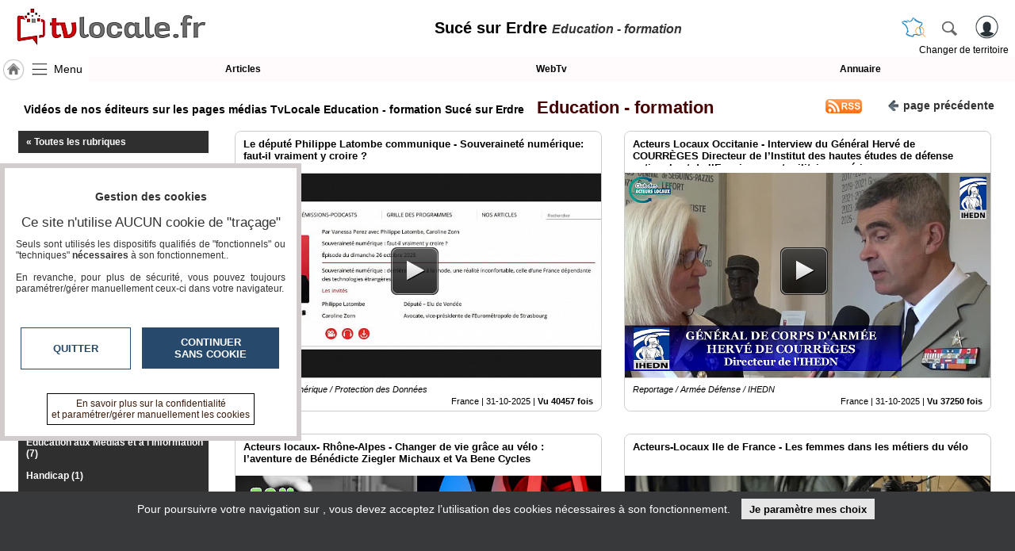

--- FILE ---
content_type: text/html; charset=utf-8
request_url: https://www.tvlocale.fr/v2435-suce-sur-erdre/education-formation/tv.html
body_size: 15594
content:
<!DOCTYPE HTML>
<html xml:lang="fr" xmlns="http://www.w3.org/1999/xhtml" lang="fr">
<head>
<meta http-equiv="Content-Type" content="text/html; charset=utf-8" />
<title>Toutes les Vidéos de nos éditeurs sur les pages médias TvLocale Education - formation Sucé sur Erdre TvLocale Education - formation Sucé sur Erdre</title>
<meta name="description" content="Retrouvez toute l'actualité vidéo de nos éditeurs sur les pages médias TvLocale Education - formation Sucé sur Erdre"/> 
<meta name="keywords" content="vidéos,TvLocale,TvLocale,Education,-,formation,Sucé,sur,Erdre"/>
<meta name="robots" content="index, follow" />
<link rel="canonical" href="https://www.tvlocale.fr/v2435-suce-sur-erdre/education-formation/tv.html" />
<link rel="icon" type="image/png" href="/img/2524_SR_favicon.png" />	

<meta name="viewport" content="width=device-width,minimum-scale=1,initial-scale=1">
<link rel="alternate" type="application/rss+xml" title="Les vidéos TvLocale Education - formation Sucé sur Erdre" href="https://www.tvlocale.fr/v2435-suce-sur-erdre/education-formation/mrssvds.php" />
<link rel="alternate" type="application/m3u" title="Playliste VLC : Les vidéos TvLocale Education - formation Sucé sur Erdre" href="https://www.tvlocale.fr/rss/m3u.php?ids=2435&thema=65" />
<link rel="stylesheet" type="text/css" href="/css/highslide.css" media="screen" /><link rel="stylesheet" href="/css/ui-smoothness-1.12.1/jquery-ui.min.css" /><link rel="stylesheet" type="text/css" href="/css/newntwk_MOD.css?v=1694246960" media="screen" /><link rel="stylesheet" type="text/css" href="/css/vtresponsD2.css?v=1727804834" media="screen" /><link rel="stylesheet" type="text/css" href="/cssSites/st_2045.css?v=176362802820260110200550" media="screen" /><link rel="stylesheet" type="text/css" href="/css/bpartage.css?v=1570360182" media="screen" /><link rel="stylesheet" type="text/css" href="/css/jquery.mentionsInput.css"><link rel="stylesheet" href="/css/pgtvB.css?v=1694162225" type="text/css" /><link rel="stylesheet" type="text/css" href="/slick/slick.css" /><link rel="stylesheet" type="text/css" href="/slick/slick-theme.css?v=1652455484" /><link rel="stylesheet" type="text/css" href="/css/1dex.css?v=1570360182" /><script src="/js/jquery-2.2.4.js"></script><script src="/js/jquery-migrate-1.4.1.min.js"></script><script src="/js/jquery-ui-1.12.1.min.js"></script><script src="/js/highslide-full.packed.js"></script><script src="/js/ntvlpkD2.js?v=1763628028"></script><script src="/js/underscore-min.js" type="text/javascript"></script><script src="/js/jquery.elastic.js" type="text/javascript"></script><script type="text/javascript" src="/js/jquery.mentionsInput.js"></script><script src="/slick/slick.js?v=1570360204"></script>
<style type="text/css">
/*<![CDATA[*/
.imgGazette {display:none;background:transparent none}.sliderContainer{height:120px; overflow:hidden}.sliderContainer img{width:100%;}.topSection a.rss{background: url("/img/rss5.png") no-repeat center left;width: 56px;height: 30px;}div#pageStuff{padding-right:0px; padding-left:0px; max-width:100%; overflow:auto;text-shadow: -1px 0 rgba(255,255,255,0.6), 0 1px rgba(255,255,255,0.6),1px 0 rgba(255,255,255,0.6), 0 -1px rgba(255,255,255,0.6);}#bpartage{float:right;margin:0px 8px 0px 8px;}#status-overlay {

    height: 100%;

    width: 100%;

    background: rgba(0, 0, 0, 0.50);

    position: fixed;

    top: 0;

    left: 0;

    z-index: 99999;

    overflow: hidden;

}

#highlight-textarea {

	background: #fff;

}
	
.mentions-input-box textarea{font-family:Verdana, Geneva, sans-serif;font-size:12px;}
div#newprof > div#form_partage{width:unset;background-color: #FFF; border:0px; padding:5px;border-left: 1px solid #CCC;}
/*]]>*/
</style>
</head>
<body>
<header>
	<div>
    	<div>
	        <a id="btnMHome" href="/v2435-suce-sur-erdre/index.html"><span></span></a>
			<a id="btnMMenu" onclick="menuToggle()"><span></span></a>
	        <div class="logoMedia"><a href="/" title="TvLocale" ><span>Sucé sur Erdre <i>Education - formation</i></span></a></div>
			<div id="rbg"><span id="titrepg">Sucé sur Erdre <i>Education - formation</i></span></div>                
			<div class="vt_searchHeader">
				<a class="hdrshbutton" id="tershbutton" style="margin: 0 12px 0px 0px;background: transparent url(/img/picto-france.png) center center no-repeat;background-size: contain;" onClick="$('#terrs').show(); select_terr_search(800)" title="changer de territoire"></a>
	        	<a class="hdrshbutton" id="hdrshbutton" onClick="$('#terrs').show(); select_norm_search(800)" title="Rechercher"></a>
	            <div id="usrlogin">
					<a id="login_window" title="S'identifier"></a>
					<a id="connected_logo"></a>
					<span id="info_conn" class="tmsk arrondi3">S'identifier</span>
				</div>
				<div id="chgterr" onClick="$('#terrs').show(); select_terr_search(800)">Changer de territoire</div>
				<div id="rsflux"></div>
			</div>
		</div>
	</div>

	<div id="topMenuPlace" style="position:unset">
    	<div>	        
        	<div style="width:112px;"><a href="/v2435-suce-sur-erdre/index.html" class="navh" title="Accueil Sucé sur Erdre">&nbsp;</a><a id="shhd" name="menu" onClick="menuToggle()" >Menu</a></div><a class="ml"  href="journal.html" target="_self" id="btn17249">Articles</a><a class="ml"  href="tv.html" target="_self" id="btn17248">WebTv</a><a class="ml last"  href="annuaire.html" target="_self" id="btn17250">Annuaire</a>
		</div>		
	</div>	
</header>
<nav id="menu" class="degrade2">
<ul >
<li class="mnspacer first" ><span>&nbsp;</span><li><a class=""  href="/n31-france/index.html" target="_self" id="btn17241">TvLocale France</a></li><li><a class=""  href="/v2435-suce-sur-erdre/index.html" target="_self" id="btn17241">ACCUEIL Sucé sur Erdre</a></li><li><a class=""  href="/v2435-suce-sur-erdre/index.html" target="_self" id="btn17946">Accueil</a></li><li class=""><span id="btn17243" class="moreSContent  btn17243" data-ttog="_btn17243">RUBRIQUES</span><ul id="_btn17243" ><li><a href="/v2435-suce-sur-erdre/a-la-une/tv.html">A la une</a></li><li><a href="/v2435-suce-sur-erdre/agriculture/tv.html">Agriculture</a></li><li><a href="/v2435-suce-sur-erdre/culture/tv.html">Culture</a></li><li><a href="/v2435-suce-sur-erdre/economie/tv.html">Economie</a></li><li><a href="/v2435-suce-sur-erdre/education-formation/tv.html">Education - formation</a></li><li><a href="/v2435-suce-sur-erdre/emploi/tv.html">Emploi</a></li><li><a href="/v2435-suce-sur-erdre/gastronomie-terroir/tv.html">Gastronomie - Terroir</a></li><li><a href="/v2435-suce-sur-erdre/geeks/tv.html">Geeks</a></li><li><a href="/v2435-suce-sur-erdre/handicap/tv.html">Handicap</a></li><li><a href="/v2435-suce-sur-erdre/jeunes-reporters/tv.html">Jeunes reporters</a></li><li><a href="/v2435-suce-sur-erdre/mini-serie/tv.html">MINI SÉRIE</a></li><li><a href="/v2435-suce-sur-erdre/nature-environnement/tv.html">Nature Environnement</a></li><li><a href="/v2435-suce-sur-erdre/numerique/tv.html">Numérique</a></li><li><a href="/v2435-suce-sur-erdre/podcasts/tv.html">PODCASTS</a></li><li><a href="/v2435-suce-sur-erdre/reportages/tv.html">REPORTAGES</a></li><li><a href="/v2435-suce-sur-erdre/sante/tv.html">Santé</a></li><li><a href="/v2435-suce-sur-erdre/societe/tv.html">Société</a></li><li><a href="/v2435-suce-sur-erdre/sport/tv.html">Sport</a></li><li><a href="/v2435-suce-sur-erdre/tour-du-monde/tv.html">Tour Du Monde</a></li><li><a href="/v2435-suce-sur-erdre/tourisme/tv.html">Tourisme</a></li></ul><li><a class="" style="margin-top:15px;" href="agenda.html" target="_self" id="btn8213">Agenda</a></li><li><a class=""  href="journal.html" target="_self" id="btn8215">Gazette</a></li><li><a class=""  href="tv.html" target="_self" id="btn8214">Vidéos</a></li><li class=""  ><span class="moreSContent 17279" id="btn17279" data-ttog="_17279">Médias du groupe</span><ul  id="_17279"><li class="first"><a href="https://www.smartrezo.com/v2435-suce-sur-erdre/index.html" target="_blank">SmartreZo</a></li><li class=""><a href="https://www.acteurs-locaux.fr/v2435-suce-sur-erdre/index.html" target="_blank">Acteurs Locaux en Mouvement</a></li><li class=""><a href="https://www.jeunesreporterssansfrontieres.fr/v2435-suce-sur-erdre/index.html" target="_blank">Jeunes Reporters Sans Frontières</a></li><li class="last"><a href="https://souverainete-numerique.smartrezo.com/v2435-suce-sur-erdre/index.html" target="_blank">Souveraineté Numérique</a></li></ul><li><a class=""  href="blogs.html" target="_self" id="btn17244">Blogs Prémium</a></li><li><a class=""  href="https://www.smartrezo.com/admpro/login.php?ann=1" target="_blank" id="btn17246">Inscription annuaire pro</a></li><li><a class=" last"  href="/admcorr/index.php" target="_blank" id="btn17245">Accès éditeur</a></li>
</ul></nav><section id="usr_reserved" class="son"></section>
<section id="siteBody" class="clearfix" style="max-width:1680px">
<style type="text/css">/*<![CDATA[*/
.abs_catcol{ position:absolute; top:22px; left:0px;z-index:98}

.abs_catcol > li > ul{z-index:99}
#shhdRubriques{display:none; font-size:16px; line-height:30px;background:rgba(255,255,255,0.6) url('/img/pictomenu57-2ini.png') center left no-repeat; background-size:contain; padding-left:35px;border: 1px solid #4C4C4C;border-radius: 5px;margin: -15px 0px 15px 0px;}
.vdmenu > li {background: #2F2F2F;color: #FFF;margin:0px; padding:2px 0px}
.vdmenu > li a{color: #FFF;}
.vdmenu > li:hover a{color:#000}
.vdmenu > li.selected > a{color: #FFF;}
.vdmenu > li.selected > ul > li > a,.vdmenu > li.selected:hover > a{color: #000;}
/*]]>*/</style>
	<div id="partCenter" >
    <div id="pubBLK2" class="yepub clearfix"></div>
    <section class="topSection clearfix" style="padding:0px; margin:10px 0px 0px 0px; ">
		<span class="imgGazette"></span>
		<h1><span class="fil">Vidéos de nos éditeurs sur les pages médias TvLocale Education - formation Sucé sur Erdre <a href="index.html" style="font-size:22px; color:#450101">&nbsp; Education - formation</a> </span></h1>
		<button type="button" class="stdbtn" onclick="history.go(-1)" style="margin: 4px 4px 0px 20px;"><span></span>page&nbsp;précédente</button>		
        <a target="_blank" href="mrssvds.php" class="rss"></a>			
    </section>
    
    <div class="clearfix" style="margin:11px 0px 0px 0px; ">
    </div>
    <div id="catcol_container" class="smcolleft clrlft" style="margin-left:3px; width:190px; float:left; min-height:100px; position:relative">
    <button id="shhdRubriques" type="button" onClick="if($('#catcol').is(':hidden')) {$('#catcol').data('state','visible');$('#catcol').show();}
    else {$('#catcol').data('state','hidden');$('#catcol').hide();}
    /*$('#catcol').toggle(500)*/">Rubriques</button>
      <ul id="catcol" class="vdmenu"></ul>
    </div>
    
    <div id="smcolcenter" class="smcolcenter" style="width:calc(100% - 193px); float:left; "><style>/*<![CDATA[*/
.vlList > li{width:calc(100% - 20px); margin:0px 11px 23px 7px; position:relative; border:0; padding:0; background: #FFF none; cursor:pointer; border:1px solid #CCC; border-radius:8px;}
.vlList > li img{ border:0; width:100%; height:auto; margin-top:52px; margin-bottom:38px;}
.vlList > li i{  text-align:left; }
.vlList > li p{position:absolute; left:0; bottom:0px; background:rgba(255,255,255,0.92); color:#000; margin:0; width:calc(100% - 20px); padding:4px 10px 6px; z-index:1;font-size: 0.9em; border-radius:0px 0px 8px 8px;}
.vlList > li p > strong{display:block;font-size:1.1em; margin-bottom:5px;height: 34px; min-height: 34px;overflow: hidden;}
.vlList > li p span{display:block; clear:both; text-align:right; padding-top:3px;}
.vlList > li:hover p > strong{height:auto;}

.vlList > li > strong{display: block;position: absolute;top: 0;font-size: 1.1em;padding: 8px 10px;height: 27px;overflow: hidden; background:#FFF; text-align:left; border-radius:8px 8px 0px 0px}
.vlList > li:hover > strong{height: unset;}


@media screen and (max-width : 518px){
.vdmenu > li {white-space:nowrap}
}

@media screen and (min-width : 518px){
.vlList > li{width:calc(100% - 30px); margin:0px 1px 21px 15px;border:1px solid #CCC}
}
@media screen and (min-width : 960px){
	.vlList > li{width:calc(50% - 35px); margin:0px 0px 28px 28px;border:1px solid #CCC}	
	}

@media screen and (min-width : 1300px){
	/*.vlList > li{width:calc(50% - 35px); margin:0px 0px 30px 30px;}*/
	.vlList > li{width:calc(33% - 45px); margin:0px 0px 40px 43px;border:1px solid #CCC}
	}
	
	
span.playbtn{display:block;position:absolute; left:calc(50% - 35px);top:calc(50% - 30px); width:60px; height:60px; background: url(/js/images/play_btn.png) top left no-repeat;}
/*]]>*/</style>
    <ul class="vlList" id="vlList">
    </ul>    
    </div>
    
    <section class="bclear"><br>
    <ul id="bpartage">
<li><span class="link" onClick="return hs.htmlExpand(this, { objectType: 'ajax', src: '/ajax/dec_contenu.php?ctu=L3YyNDM1LXN1Y2Utc3VyLWVyZHJlL2VkdWNhdGlvbi1mb3JtYXRpb24vdHYuaHRtbA==&ids=2435&vThema=2045', height:350, width:560} )" title="Signaler" ><img src="/img/alerte_contenu.jpg" alt="" width="14" height="20" border="0" style="border-radius: 3px;"/></span>
</li>
<li><script type="text/javascript" src="//www.tvlocale.fr/partage/shareltv.js?v=2&host=www.tvlocale.fr"></script></li>



<li><a class="twtr" href="" target="tvl_exchange" onclick="nwvW=window.open('https://twitter.com/intent/tweet/?url=https%3A%2F%2Fwww.tvlocale.fr%2Fv2435-suce-sur-erdre%2Feducation-formation%2Ftv.html&text='+encodeURIComponent(document.title+'\n'),'tvl_exchange','location=no,status=no,directories=no,toolbar=no,menubar=no,scrollbars=yes,resizable=yes,copyhistory=no,width=650,height=570,modal=yes,alwaysRaised=yes');if (window.focus) {nwvW.focus();} return false;"></a></li>
<li ><a id="linkedin" class="linkedin" title="LinkedinShare" target="_blank" href="https://www.linkedin.com/shareArticle?mini=true&url=https%3A%2F%2Fwww.tvlocale.fr%2Fv2435-suce-sur-erdre%2Feducation-formation%2Ftv.html&title=Vid%C3%A9os%20de%20nos%20%C3%A9diteurs%20sur%20les%20pages%20m%C3%A9dias%20TvLocale%20Education%20-%20formation%20Suc%C3%A9%20sur%20Erdre%20TvLocale%20Education%20-%20formation%20Suc%C3%A9%20sur%20Erdre"><span></span></a></li>
<li><a id="pinterest" class="pinterest" title="pinterestShare" href="//pinterest.com/pin/create/button/?url=%2F%2Fwww.tvlocale.fr%2Fv2435-suce-sur-erdre%2Feducation-formation%2Ftv.html" target="pinterest"></a><script type="text/javascript">
//<![CDATA[
$(document).ready(function(){
	document.getElementById('pinterest').href+='&description='+encodeURIComponent(document.getElementsByName('description')[0].getAttribute('content'));
	try{document.getElementById('pinterest').href+='&media='+encodeURIComponent(document.querySelector("meta[property='og:image']").content);}catch(e) {}
	//setTimeout('set_linkedin_css()',1000);	
	});	
//]]>
</script>
</li>

<li class="scoop-it"><a href="javascript:(function(){scscript=document.createElement('SCRIPT');scscript.type='text/javascript';scscript.src='https://www.scoop.it/resources/bklet/scoop.js?x='+(Math.random());document.getElementsByTagName('head')[0].appendChild(scscript);document.sc_srvurl='https://www.scoop.it'})();">&nbsp;</a></li>
<li><a class="facebook" href="https://www.facebook.com/sharer/sharer.php?u=https%3A%2F%2Fwww.tvlocale.fr%2Fv2435-suce-sur-erdre%2Feducation-formation%2Ftv.html%26vrs%3D97803" target="_blank"></a></li>
<li><a class="pmail" href="" onclick="return hs.htmlExpand(this, { objectType: 'iframe', src:'/ajframes/messagerie/sendByMail.php?idSite=2435&vThema=2045&rquri=L3YyNDM1LXN1Y2Utc3VyLWVyZHJlL2VkdWNhdGlvbi1mb3JtYXRpb24vdHYuaHRtbA==', width:700} )" title="Envoyer à un ami"></a></li>
</ul><button type="button" style="float:right; font-size:11px; text-decoration:none;" onclick="return hs.htmlExpand(this, { contentId: 'highslide-html-displayCode', objectType: 'iframe', src:'/partage/addContent.php' ,width: 600, height: 500} )">Insérez sur votre site</button>
<div class="bclear"></div>
<div class="bclear">&nbsp;</div>
    </section>
    
    <div id="pageStuff">
Page 1 / 2 <a href="/v2435-suce-sur-erdre/education-formation/tv.html?pg=1" class="selected">1</a><a href="/v2435-suce-sur-erdre/education-formation/tv.html?pg=2" >2</a></div>

    </div>
    
<div id="partLRight" >
    
</div>
<div class="clearfix"></div>
</section>
<div style="clear:both; height;10px;"></div><script type="application/ld+json">{"@context": "https://schema.org","@type": "BreadcrumbList","itemListElement": [{"@type": "ListItem","position": "1","name": "Accueil TvLocale France","item": "https:\/\/www.tvlocale.fr\/n31-france\/index.html"},{"@type": "ListItem","position": "2","name": "Accueil TvLocale Suc\u00e9 sur Erdre","item": "https:\/\/www.tvlocale.fr\/v2435-suce-sur-erdre\/index.html"},{"@type": "ListItem","position": "3","name": "Accueil TvLocale Suc\u00e9 sur Erdre Education - formation","item": "https:\/\/www.tvlocale.fr\/v2435-suce-sur-erdre\/education-formation\/index.html"},{"@type": "ListItem","position": "4","name": "WebTv TvLocale Suc\u00e9 sur Erdre Education - formation","item": "https:\/\/www.tvlocale.fr\/v2435-suce-sur-erdre\/education-formation\/tv.html"}]}</script><script type="application/ld+json" id="jsondata">{"@context": "https://schema.org","@graph": [{"@type": "VideoObject","name":"Le d\u00e9put\u00e9 Philippe Latombe communique - Souverainet\u00e9 num\u00e9rique: faut-il vraiment y croire ?","description":"Emission de Sud Radio du 26 octobre 2025\r\n\r\nPar Vanessa Perez avec Philippe Latombe et Caroline Zorn\r\n\r\nVoix off\u00a0:\u00a0Sud Radio \u2013\u00a0Le num\u00e9rique pour to","url":"tv-le-depute-philippe-latombe-communique-souverainete-numa.html?vod=25755","thumbnailUrl":"https:\/\/www.tvlocale.fr\/tim\/tim700-394-strcorr!localetv!eu\/mp4s\/NVCORR\/784\/6b2606cb18cbc3592dddee88d0c9af1870d51dee6027c60c919be13fa45c5f1a.jpg","image":"https:\/\/www.tvlocale.fr\/tim\/tim700-394-strcorr!localetv!eu\/mp4s\/NVCORR\/784\/6b2606cb18cbc3592dddee88d0c9af1870d51dee6027c60c919be13fa45c5f1a.jpg","uploadDate":"2025-10-31T14:37:18+01:00","dateCreated":"2025-10-31T14:37:18+01:00","duration":"PT0H23M7S","genre":"Emission \/ Num\u00e9rique \/ Protection des Donn\u00e9es","interactionStatistic": {"@type": "InteractionCounter","interactionType": { "@type": "http://schema.org/WatchAction" },"userInteractionCount": 40457},"contentUrl":"https:\/\/www.tvlocale.fr\/video\/vodnwv25755.mp4","embedUrl":"tv-le-depute-philippe-latombe-communique-souverainete-numa.html?vod=25755","sitename":"France","ltype":"","dt":"31-10-2025","fulldt":"2025-10-31 14:48"},{"@type": "VideoObject","name":"Acteurs Locaux Occitanie - Interview du G\u00e9n\u00e9ral Herv\u00e9 de COURR\u00c8GES Directeur de l\u2019Institut des hautes \u00e9tudes de d\u00e9fense nationale et de l\u2019Enseignement militaire sup\u00e9rieur.","description":"C'est dans le magnifique Palais Niel \u00e0 Toulouse que s'est d\u00e9roul\u00e9e le derni\u00e8re journ\u00e9e et la remise de dipl\u00f4mes de la 245\u00e8me session en R\u00e9gion Occi","url":"tv-acteurs-locaux-occitanie-interview-du-general-herve-de.html?vod=25745","thumbnailUrl":"https:\/\/www.tvlocale.fr\/tim\/tim700-394-strcorr!localetv!eu\/mp4s\/NVCORR\/5\/24oct2025-IHEDN-General-De-Courreges-itv.jpg","image":"https:\/\/www.tvlocale.fr\/tim\/tim700-394-strcorr!localetv!eu\/mp4s\/NVCORR\/5\/24oct2025-IHEDN-General-De-Courreges-itv.jpg","uploadDate":"2025-10-31T10:26:25+01:00","dateCreated":"2025-10-31T10:26:25+01:00","duration":"PT0H3M8S","genre":"Reportage \/ Arm\u00e9e D\u00e9fense \/ IHEDN","interactionStatistic": {"@type": "InteractionCounter","interactionType": { "@type": "http://schema.org/WatchAction" },"userInteractionCount": 37250},"contentUrl":"https:\/\/www.tvlocale.fr\/video\/vodnwv25745.mp4","embedUrl":"tv-acteurs-locaux-occitanie-interview-du-general-herve-de.html?vod=25745","sitename":"France","ltype":"","dt":"31-10-2025","fulldt":"2025-10-31 10:26"},{"@type": "VideoObject","name":"Acteurs locaux- Rh\u00f4ne-Alpes - Changer de vie gr\u00e2ce au v\u00e9lo : l\u2019aventure de B\u00e9n\u00e9dicte Ziegler Michaux et Va Bene Cycles","description":"B\u00e9n\u00e9dicte Ziegler Michaux a os\u00e9 changer de voie pour fonder Va Bene Cycles. Son objectif : aider chacun \u00e0 mieux comprendre son v\u00e9lo, prolonger sa d","url":"tv-acteurs-locaux-rhone-alpes-changer-de-vie-grace-au-vel.html?vod=25704","thumbnailUrl":"https:\/\/www.tvlocale.fr\/tim\/tim700-394-strcorr!localetv!eu\/mp4s\/NVCORR\/605\/benedicte-ziegler-michaux-va-bene-cycles.jpg","image":"https:\/\/www.tvlocale.fr\/tim\/tim700-394-strcorr!localetv!eu\/mp4s\/NVCORR\/605\/benedicte-ziegler-michaux-va-bene-cycles.jpg","uploadDate":"2025-10-01T07:00:00+02:00","dateCreated":"2025-10-01T07:00:00+02:00","duration":"PT0H15M15S","genre":"Reportage \/ Education - Formation \/ Journ\u00e9es D\u00e9couvertes","interactionStatistic": {"@type": "InteractionCounter","interactionType": { "@type": "http://schema.org/WatchAction" },"userInteractionCount": 43154},"contentUrl":"https:\/\/www.tvlocale.fr\/video\/vodnwv25704.mp4","embedUrl":"tv-acteurs-locaux-rhone-alpes-changer-de-vie-grace-au-vel.html?vod=25704","sitename":"France","ltype":"","dt":"01-10-2025","fulldt":"2025-10-01 07:00"},{"@type": "VideoObject","name":"Acteurs-Locaux Ile de France - Les femmes dans les m\u00e9tiers du v\u00e9lo","description":"Le secteur du v\u00e9lo conna\u00eet un essor consid\u00e9rable, tant en France qu'\u00e0 l'\u00e9chelle mondiale. Cependant, les femmes restent largement sous-repr\u00e9sent\u00e9es","url":"tv-acteurs-locaux-ile-de-france-les-femmes-dans-les-metiers.html?vod=25156","thumbnailUrl":"https:\/\/www.tvlocale.fr\/tim\/tim700-394-strcorr!localetv!eu\/mp4s\/NVCORR\/605\/Les-me-tiers-du-sport-Eco-Engage-s-REPARATION.jpg","image":"https:\/\/www.tvlocale.fr\/tim\/tim700-394-strcorr!localetv!eu\/mp4s\/NVCORR\/605\/Les-me-tiers-du-sport-Eco-Engage-s-REPARATION.jpg","uploadDate":"2025-09-19T07:00:00+02:00","dateCreated":"2025-09-19T07:00:00+02:00","duration":"PT0H3M3S","genre":"Reportage \/ A la d\u00e9couverte des m\u00e9tiers \/ Divers","interactionStatistic": {"@type": "InteractionCounter","interactionType": { "@type": "http://schema.org/WatchAction" },"userInteractionCount": 154261},"contentUrl":"https:\/\/www.tvlocale.fr\/video\/vodnwv25156.mp4","embedUrl":"tv-acteurs-locaux-ile-de-france-les-femmes-dans-les-metiers.html?vod=25156","sitename":"Loire-Atlantique (44)","ltype":"","dt":"19-09-2025","fulldt":"2025-09-19 07:00"},{"@type": "VideoObject","name":"Le d\u00e9put\u00e9 Philippe Latombe communique - Nos t\u00e9l\u00e9phones portables nous \u00e9coutent-ils?","description":"Dans cette \u00e9mission, le d\u00e9put\u00e9 Philippe Latombe \u00e9voque l'enregistrement de donn\u00e9es personnelles \u00e0 l'insue des personnes par les GAFA lors des navig","url":"tv-le-depute-philippe-latombe-communique-nos-telephones-p.html?vod=25318","thumbnailUrl":"https:\/\/www.tvlocale.fr\/tim\/tim700-394-strcorr!localetv!eu\/mp4s\/NVCORR\/784\/6418741.jpg","image":"https:\/\/www.tvlocale.fr\/tim\/tim700-394-strcorr!localetv!eu\/mp4s\/NVCORR\/784\/6418741.jpg","uploadDate":"2025-03-18T16:30:30+01:00","dateCreated":"2025-03-18T16:30:30+01:00","duration":"PT0H12M38S","genre":"Emission \/ Education aux M\u00e9dias et \u00e0 l'Information \/ Dangers d'Internet","interactionStatistic": {"@type": "InteractionCounter","interactionType": { "@type": "http://schema.org/WatchAction" },"userInteractionCount": 89539},"contentUrl":"https:\/\/www.tvlocale.fr\/video\/vodnwv25318.mp4","embedUrl":"tv-le-depute-philippe-latombe-communique-nos-telephones-p.html?vod=25318","sitename":"France","ltype":"","dt":"18-03-2025","fulldt":"2025-03-18 17:14"},{"@type": "VideoObject","name":"Acteurs-Locaux Rh\u00f4ne - Carinne Teyssandier : \u00ab bien manger, \u00e7a s'apprend au quotidien \u00bb","description":"On ne le dira jamais assez que l'alimentation et l'activit\u00e9 physique restent\u00a0des valeurs essentielles pour notre sant\u00e9. Et ce n'est pas Carinne Tey","url":"tv-acteurs-locaux-rhone-carinne-teyssandier-bien-manger.html?vod=20581","thumbnailUrl":"https:\/\/www.tvlocale.fr\/tim\/tim700-394-strcorr!localetv!eu\/mp4s\/NVCORR\/605\/Invite-de-la-redaction.jpg","image":"https:\/\/www.tvlocale.fr\/tim\/tim700-394-strcorr!localetv!eu\/mp4s\/NVCORR\/605\/Invite-de-la-redaction.jpg","uploadDate":"2025-01-13T07:00:00+01:00","dateCreated":"2025-01-13T07:00:00+01:00","duration":"PT0H14M29S","genre":"Emission \/ Alimentation \/ Apprendre  \u00e0 bien manger","interactionStatistic": {"@type": "InteractionCounter","interactionType": { "@type": "http://schema.org/WatchAction" },"userInteractionCount": 51653},"contentUrl":"https:\/\/www.tvlocale.fr\/video\/vodnwv20581.mp4","embedUrl":"tv-acteurs-locaux-rhone-carinne-teyssandier-bien-manger.html?vod=20581","sitename":"Pays de la Loire","ltype":"","dt":"13-01-2025","fulldt":"2025-01-13 07:00"},{"@type": "VideoObject","name":"\u00c9mission \u00ab Lib\u00e9rez Vos Talents \u00bb avec Guy CAVEROT, expert innovation \u00e0 l\u2019IRT Jules Verne - Les Acteurs Locaux ","description":"Cette semaine, dans l'\u00e9mission \u00ab Lib\u00e9rez Vos Talents \u00bb r\u00e9alis\u00e9e par NTV M\u00e9dia, je vous invite \u00e0 voyager dans l'univers de Guy CAVEROT, expert en tr","url":"tv-emission-liberez-vos-talents-avec-guy-caverot-exper.html?vod=25079","thumbnailUrl":"https:\/\/www.tvlocale.fr\/tim\/tim700-394-strcorr!localetv!eu\/mp4s\/NVCORR\/966\/Guy-Caverot-Liberez-Vos-Talents-Le-Potentiel-Cache-de-lInnovation-et-du-Prog.jpg","image":"https:\/\/www.tvlocale.fr\/tim\/tim700-394-strcorr!localetv!eu\/mp4s\/NVCORR\/966\/Guy-Caverot-Liberez-Vos-Talents-Le-Potentiel-Cache-de-lInnovation-et-du-Prog.jpg","uploadDate":"2024-10-31T09:28:40+01:00","dateCreated":"2024-10-31T09:28:40+01:00","duration":"PT0H22M18S","genre":"Reportage \/ Apprentissage \/ Eduquer autrement","interactionStatistic": {"@type": "InteractionCounter","interactionType": { "@type": "http://schema.org/WatchAction" },"userInteractionCount": 30831},"contentUrl":"https:\/\/www.tvlocale.fr\/video\/vodnwv25079.mp4","embedUrl":"tv-emission-liberez-vos-talents-avec-guy-caverot-exper.html?vod=25079","sitename":"Pays de la Loire","ltype":"","dt":"31-10-2024","fulldt":"2024-10-31 09:45"},{"@type": "VideoObject","name":"\u00c9mission \u00ab Lib\u00e9rezVosTalents \u00bb - Jean-Fran\u00e7ois Astier partage son parcours inspirant avec Les Acteurs Locaux","description":"\ud83d\ude80 Dans le cadre de l'\u00e9mission \u00ab Lib\u00e9rezVosTalents \u00bb r\u00e9alis\u00e9e par NTV M\u00e9dia,\u00a0je vous invite \u00e0 voyager dans l'univers de Jean-Francois Astier, expert","url":"tv-emission-liberezvostalents-jean-francois-astier-p.html?vod=24919","thumbnailUrl":"https:\/\/www.tvlocale.fr\/tim\/tim700-394-strcorr!localetv!eu\/mp4s\/NVCORR\/966\/Emission-JF-ASTIER-TERMINe-.jpg","image":"https:\/\/www.tvlocale.fr\/tim\/tim700-394-strcorr!localetv!eu\/mp4s\/NVCORR\/966\/Emission-JF-ASTIER-TERMINe-.jpg","uploadDate":"2024-08-17T20:02:31+02:00","dateCreated":"2024-08-17T20:02:31+02:00","duration":"PT0H16M15S","genre":"Reportage \/ Reconversion Professionnelle \/ Divers","interactionStatistic": {"@type": "InteractionCounter","interactionType": { "@type": "http://schema.org/WatchAction" },"userInteractionCount": 23559},"contentUrl":"https:\/\/www.tvlocale.fr\/video\/vodnwv24919.mp4","embedUrl":"tv-emission-liberezvostalents-jean-francois-astier-p.html?vod=24919","sitename":"Pays de la Loire","ltype":"","dt":"17-08-2024","fulldt":"2024-08-17 20:55"},{"@type": "VideoObject","name":"Attention DANGER - Education aux m\u00e9dias et usages d'Internet - P\u00e9dophilie et prostitution \u00e0 port\u00e9e de clic de nos adolescents. Premi\u00e8re diffusion le 13 septembre 2022","description":"Cette vid\u00e9o va vous montrer comment une adolescente de 13 \/ 14 ans peut \u00eatre confront\u00e9e \u00e0 des p\u00e9dophiles ou \u00e0 la prostitution occasionnelle dans no","url":"tv-attention-danger-education-aux-medias-et-usages-d-interne.html?vod=19787","thumbnailUrl":"https:\/\/www.tvlocale.fr\/tim\/tim700-394-strcorr!localetv!eu\/mp4s\/NVCORR\/4\/prostitution-pedophilie.jpg","image":"https:\/\/www.tvlocale.fr\/tim\/tim700-394-strcorr!localetv!eu\/mp4s\/NVCORR\/4\/prostitution-pedophilie.jpg","uploadDate":"2024-04-20T07:50:50+02:00","dateCreated":"2024-04-20T07:50:50+02:00","duration":"PT0H5M50S","genre":"Reportage \/ Education aux M\u00e9dias et \u00e0 l'Information \/ Prostitution et P\u00e9dophilie","interactionStatistic": {"@type": "InteractionCounter","interactionType": { "@type": "http://schema.org/WatchAction" },"userInteractionCount": 152525},"contentUrl":"https:\/\/www.tvlocale.fr\/video\/vodnwv19787.mp4","embedUrl":"tv-attention-danger-education-aux-medias-et-usages-d-interne.html?vod=19787","sitename":"France","ltype":"","dt":"20-04-2024","fulldt":"2024-04-20 07:50"},{"@type": "VideoObject","name":"TV Locale Nantes - La Formation dans le GHR syndicat de l'H\u00f4tellerie et de la Restauration","description":"Au Comptoir du MIN il \u00e9tait question de Formation avec le syndicat professionnel GHR qui intervient dans les territoires pour la formation des jeun","url":"tv-tv-locale-nantes-la-formation-dans-le-ghr-syndicat-de-l-ha.html?vod=23712","thumbnailUrl":"https:\/\/www.tvlocale.fr\/tim\/tim700-394-strcorr!localetv!eu\/mp4s\/NVCORR\/623\/Les-comptoirs-du-MiN-La-Formation.jpg","image":"https:\/\/www.tvlocale.fr\/tim\/tim700-394-strcorr!localetv!eu\/mp4s\/NVCORR\/623\/Les-comptoirs-du-MiN-La-Formation.jpg","uploadDate":"2023-11-14T10:13:23+01:00","dateCreated":"2023-11-14T10:13:23+01:00","duration":"PT0H36M16S","genre":"Reportage \/ Apprentissage \/ H\u00f4tellerie-Restauration","interactionStatistic": {"@type": "InteractionCounter","interactionType": { "@type": "http://schema.org/WatchAction" },"userInteractionCount": 23092},"contentUrl":"https:\/\/www.tvlocale.fr\/video\/vodnwv23712.mp4","embedUrl":"tv-tv-locale-nantes-la-formation-dans-le-ghr-syndicat-de-l-ha.html?vod=23712","sitename":"Pays de la Loire","ltype":"","dt":"14-11-2023","fulldt":"2023-11-14 12:21"},{"@type": "VideoObject","name":"D\u00e9put\u00e9 Philippe LATOMBE sur Sud-Radio - Que faut-il faire pour combattre le cyberharc\u00e8lement sur les r\u00e9seaux sociaux ?","description":"\"Les responsables des r\u00e9seaux sociaux ont tout int\u00e9r\u00eat \u00e0 marcher avec nous parce qu'ils sentent le vent de la contrainte souffler tr\u00e8s fort\"\r\n\"On n","url":"tv-depute-philippe-latombe-sur-sud-radio-que-faut-il-faire.html?vod=23486","thumbnailUrl":"https:\/\/www.tvlocale.fr\/tim\/tim700-394-strcorr!localetv!eu\/mp4s\/NVCORR\/784\/4oct23-PhilippeLatombe-Harcelements-RSociaux-SudRadio.jpg","image":"https:\/\/www.tvlocale.fr\/tim\/tim700-394-strcorr!localetv!eu\/mp4s\/NVCORR\/784\/4oct23-PhilippeLatombe-Harcelements-RSociaux-SudRadio.jpg","uploadDate":"2023-10-04T19:19:20+02:00","dateCreated":"2023-10-04T19:19:20+02:00","duration":"PT0H5M21S","genre":"Reportage \/ Ecole et num\u00e9rique \/ Formation","interactionStatistic": {"@type": "InteractionCounter","interactionType": { "@type": "http://schema.org/WatchAction" },"userInteractionCount": 33075},"contentUrl":"https:\/\/www.tvlocale.fr\/video\/vodnwv23486.mp4","embedUrl":"tv-depute-philippe-latombe-sur-sud-radio-que-faut-il-faire.html?vod=23486","sitename":"France","ltype":"","dt":"04-10-2023","fulldt":"2023-10-04 20:13"},{"@type": "VideoObject","name":"TV Locale NTV Paris - Smartrezo d\u00e9fend la Souverainet\u00e9 Num\u00e9rique et soutien toutes les alternatives de la Cybers\u00e9curit\u00e9 et du Cloud fran\u00e7aises regroup\u00e9es chez Hexatrust","description":"Michel Lecomte pr\u00e9sident fondateur du r\u00e9seau-m\u00e9dia social fran\u00e7ais Smartrezo, avait convier deux de ses webtv pour mettre en lumi\u00e8re les alternativ","url":"tv-tv-locale-ntv-paris-smartrezo-defend-la-souverainete-num.html?vod=23429","thumbnailUrl":"https:\/\/www.tvlocale.fr\/tim\/tim700-394-strcorr!localetv!eu\/mp4s\/NVCORR\/623\/smartrezo-la-souverainete-numerique-1080p-.jpg","image":"https:\/\/www.tvlocale.fr\/tim\/tim700-394-strcorr!localetv!eu\/mp4s\/NVCORR\/623\/smartrezo-la-souverainete-numerique-1080p-.jpg","uploadDate":"2023-09-22T19:50:14+02:00","dateCreated":"2023-09-22T19:50:14+02:00","duration":"PT0H7M59S","genre":"Reportage \/ Centre de Formation \/ Journalisme","interactionStatistic": {"@type": "InteractionCounter","interactionType": { "@type": "http://schema.org/WatchAction" },"userInteractionCount": 48836},"contentUrl":"https:\/\/www.tvlocale.fr\/video\/vodnwv23429.mp4","embedUrl":"tv-tv-locale-ntv-paris-smartrezo-defend-la-souverainete-num.html?vod=23429","sitename":"France","ltype":"","dt":"22-09-2023","fulldt":"2023-09-22 19:50"},{"@type": "VideoObject","name":"TV Locale Nantes - Alternance Dating \u00e0 la Chambre des M\u00e9tiers","description":"Alternance Dating vous permet de rencontrer des professionnels en recherche d'alternants et de pouvoir discuter et postuler aux postes \u00e0 pourvoir.\r","url":"tv-tv-locale-nantes-alternance-dating-a-la-chambre-des-meti.html?vod=21286","thumbnailUrl":"https:\/\/www.tvlocale.fr\/tim\/tim700-394-strcorr!localetv!eu\/mp4s\/NVCORR\/623\/alternance-dating-a-la-chambre-des-metiers-720p-.jpg","image":"https:\/\/www.tvlocale.fr\/tim\/tim700-394-strcorr!localetv!eu\/mp4s\/NVCORR\/623\/alternance-dating-a-la-chambre-des-metiers-720p-.jpg","uploadDate":"2022-09-19T07:37:54+02:00","dateCreated":"2022-09-19T07:37:54+02:00","duration":"PT0H6M29S","genre":"Reportage \/ Apprentissage \/ Restauration","interactionStatistic": {"@type": "InteractionCounter","interactionType": { "@type": "http://schema.org/WatchAction" },"userInteractionCount": 17397},"contentUrl":"https:\/\/www.tvlocale.fr\/video\/vodnwv21286.mp4","embedUrl":"tv-tv-locale-nantes-alternance-dating-a-la-chambre-des-meti.html?vod=21286","sitename":"Loire-Atlantique (44)","ltype":"","dt":"19-09-2022","fulldt":"2022-09-19 07:37"},{"@type": "VideoObject","name":"Education aux m\u00e9dias - Tutoriel pour comprendre comment les r\u00e9seaux sociaux influencent en quelques secondes, par l'image,  mes choix si je r\u00e9fl\u00e9chis pas","description":"Enfants, adolescents et adultes, nous sommes tous confront\u00e9s \u00e0 un flux d\u2019informations que notre r\u00e9flexion ne peut pas toujours g\u00e9rer.\r\n\r\nCe petit e","url":"tv-education-aux-medias-tutoriel-pour-comprendre-comment-les.html?vod=19229","thumbnailUrl":"https:\/\/www.tvlocale.fr\/tim\/tim700-394-strcorr!localetv!eu\/mp4s\/NVCORR\/4\/emi-lesimages.jpg","image":"https:\/\/www.tvlocale.fr\/tim\/tim700-394-strcorr!localetv!eu\/mp4s\/NVCORR\/4\/emi-lesimages.jpg","uploadDate":"2022-02-01T22:01:03+01:00","dateCreated":"2022-02-01T22:01:03+01:00","duration":"PT0H2M43S","genre":"Reportage \/ Num\u00e9rique \/ Dangers d'Internet","interactionStatistic": {"@type": "InteractionCounter","interactionType": { "@type": "http://schema.org/WatchAction" },"userInteractionCount": 115363},"contentUrl":"https:\/\/www.tvlocale.fr\/video\/vodnwv19229.mp4","embedUrl":"tv-education-aux-medias-tutoriel-pour-comprendre-comment-les.html?vod=19229","sitename":"France","ltype":"","dt":"01-02-2022","fulldt":"2022-02-01 22:01"},{"@type": "VideoObject","name":"2022 - Cap sur la Souverainet\u00e9 Num\u00e9rique pour une autonomie num\u00e9rique. #Souveraint\u00e9Num\u00e9rique #GAFAM @Smartrezo @Assotvlocale","description":"2020 et 2021 ne nous ont pas permis de prendre le recul n\u00e9cessaire face \u00e0 la surconsommation num\u00e9rique impos\u00e9e par la pand\u00e9mie avec souvent une dig","url":"tv-2022-cap-sur-la-souverainete-numerique-pour-une-autonomi.html?vod=19817","thumbnailUrl":"https:\/\/www.tvlocale.fr\/tim\/tim700-394-strcorr!localetv!eu\/mp4s\/NVCORR\/4\/presentation-assotvlocale-2022.jpg","image":"https:\/\/www.tvlocale.fr\/tim\/tim700-394-strcorr!localetv!eu\/mp4s\/NVCORR\/4\/presentation-assotvlocale-2022.jpg","uploadDate":"2022-01-23T07:39:45+01:00","dateCreated":"2022-01-23T07:39:45+01:00","duration":"PT0H3M46S","genre":"Reportage \/ Education aux M\u00e9dias et \u00e0 l'Information \/ Autonomie Num\u00e9rique","interactionStatistic": {"@type": "InteractionCounter","interactionType": { "@type": "http://schema.org/WatchAction" },"userInteractionCount": 34762},"contentUrl":"https:\/\/www.tvlocale.fr\/video\/vodnwv19817.mp4","embedUrl":"tv-2022-cap-sur-la-souverainete-numerique-pour-une-autonomi.html?vod=19817","sitename":"France","ltype":"","dt":"23-01-2022","fulldt":"2022-01-23 07:39"},{"@type": "VideoObject","name":"TV Locale Nantes & Vous  sur Smartrezo :  Les m\u00e9tiers du CHRD des Pays-de-la-Loire recrutent","description":"Focus sur les m\u00e9tiers du CHRD en phase active de recrutement !\r\nGNI Grand-Ouest UMIH 44 URMA Loire-Atlantique Decoll'ton Job\r\nAsai_Cafe Au F\u00fbt et \u00e0","url":"tv-tv-locale-nantes-vous-sur-smartrezo-les-metiers-du-ch.html?vod=19140","thumbnailUrl":"https:\/\/www.tvlocale.fr\/tim\/tim700-394-strcorr!localetv!eu\/mp4s\/NVCORR\/623\/les-metiers-du-chrd-recrutent.jpg","image":"https:\/\/www.tvlocale.fr\/tim\/tim700-394-strcorr!localetv!eu\/mp4s\/NVCORR\/623\/les-metiers-du-chrd-recrutent.jpg","uploadDate":"2021-09-07T11:55:31+02:00","dateCreated":"2021-09-07T11:55:31+02:00","duration":"PT0H9M0S","genre":"Reportage \/ H\u00f4tellerie-Restauration \/ Fili\u00e8re demandeuse","interactionStatistic": {"@type": "InteractionCounter","interactionType": { "@type": "http://schema.org/WatchAction" },"userInteractionCount": 18778},"contentUrl":"https:\/\/www.tvlocale.fr\/video\/vodnwv19140.mp4","embedUrl":"tv-tv-locale-nantes-vous-sur-smartrezo-les-metiers-du-ch.html?vod=19140","sitename":"Pays de la Loire","ltype":"","dt":"07-09-2021","fulldt":"2021-09-07 12:56"},{"@type": "VideoObject","name":"DECOUVRE TON JOB - BOULANGERIE-PATISSERIE -EP1","description":"Cette semaine d\u00e9couvre ton job de Boulanger - Patissier avec\u00a0Decoll'ton Job\u00a0a l'URMA Loire-Atlantique\u00a0!\r\nUne \u00e9mission d\u00e9di\u00e9e \u00e0 la gourmandise et \u00e0 ","url":"tv-decouvre-ton-job-boulangerie-patisserie-ep1.html?vod=18028","thumbnailUrl":"https:\/\/www.tvlocale.fr\/tim\/tim700-394-strcorr!localetv!eu\/mp4s\/NVCORR\/5\/decoll-ton-job-urma-44.jpg","image":"https:\/\/www.tvlocale.fr\/tim\/tim700-394-strcorr!localetv!eu\/mp4s\/NVCORR\/5\/decoll-ton-job-urma-44.jpg","uploadDate":"2021-02-24T17:12:49+01:00","dateCreated":"2021-02-24T17:12:49+01:00","duration":"PT0H17M57S","genre":"Reportage \/ Apprentissage \/ Boulangerie","interactionStatistic": {"@type": "InteractionCounter","interactionType": { "@type": "http://schema.org/WatchAction" },"userInteractionCount": 17122},"contentUrl":"https:\/\/www.tvlocale.fr\/video\/vodnwv18028.mp4","embedUrl":"tv-decouvre-ton-job-boulangerie-patisserie-ep1.html?vod=18028","sitename":"Loire-Atlantique (44)","ltype":"","dt":"24-02-2021","fulldt":"2021-02-24 17:28"},{"@type": "VideoObject","name":"Aur\u00e9lie Ollivier \/ Le d\u00e9veloppement Personnel du Dirigeant #lesrendezvouseconomiques ","description":"Aur\u00e9lie Ollivier, coach dans le d\u00e9veloppement de votre s\u00e9duction naturelle, https:\/\/heartnlove.fr\/\u00a0, accompagne les dirigeants et nous parle de son","url":"tv-aurelie-ollivier-le-developpement-personnel-du-dirigeant.html?vod=17098","thumbnailUrl":"https:\/\/www.tvlocale.fr\/tim\/tim700-394-strcorr!localetv!eu\/mp4s\/NVCORR\/379\/aure-lie-ollivier-v1.jpg","image":"https:\/\/www.tvlocale.fr\/tim\/tim700-394-strcorr!localetv!eu\/mp4s\/NVCORR\/379\/aure-lie-ollivier-v1.jpg","uploadDate":"2020-07-15T15:27:41+02:00","dateCreated":"2020-07-15T15:27:41+02:00","duration":"PT0H4M5S","genre":"Reportage \/ Education - Formation \/ R\u00e9flexion","interactionStatistic": {"@type": "InteractionCounter","interactionType": { "@type": "http://schema.org/WatchAction" },"userInteractionCount": 4295},"contentUrl":"https:\/\/www.tvlocale.fr\/video\/vodnwv17098.mp4","embedUrl":"tv-aurelie-ollivier-le-developpement-personnel-du-dirigeant.html?vod=17098","sitename":"Loire-Atlantique (44)","ltype":"","dt":"15-07-2020","fulldt":"2020-07-15 15:35"},{"@type": "VideoObject","name":"Bruno Colaisseau #Brasdroitdesdirigeants #lesrendezvouseconomiques #ledeveloppementpersonneldudirigeant","description":"Bruno Colaisseau, Directeur Agence vend\u00e9e Bras Droit des Dirigeants, accompagne les dirigeants et nous parle de son expertise dans ce domaine :\r\n\"J","url":"tv-bruno-colaisseau-brasdroitdesdirigeants-lesrendezvousecono.html?vod=17097","thumbnailUrl":"https:\/\/www.tvlocale.fr\/tim\/tim700-394-strcorr!localetv!eu\/mp4s\/NVCORR\/379\/bruno-colaisseau-v2.jpg","image":"https:\/\/www.tvlocale.fr\/tim\/tim700-394-strcorr!localetv!eu\/mp4s\/NVCORR\/379\/bruno-colaisseau-v2.jpg","uploadDate":"2020-07-15T15:19:39+02:00","dateCreated":"2020-07-15T15:19:39+02:00","duration":"PT0H3M35S","genre":"Reportage \/ Education - Formation \/ R\u00e9flexion","interactionStatistic": {"@type": "InteractionCounter","interactionType": { "@type": "http://schema.org/WatchAction" },"userInteractionCount": 6226},"contentUrl":"https:\/\/www.tvlocale.fr\/video\/vodnwv17097.mp4","embedUrl":"tv-bruno-colaisseau-brasdroitdesdirigeants-lesrendezvousecono.html?vod=17097","sitename":"Loire-Atlantique (44)","ltype":"","dt":"15-07-2020","fulldt":"2020-07-15 15:26"},{"@type": "VideoObject","name":"Inauguration AKORDIAL","description":"AKORDIAL asso vous accompagne dans la m\u00e9diation familiale, la m\u00e9diation professionnelle, la m\u00e9diation judiciaire, etc.\r\nLara Geniez et Ana\u00efs Auffra","url":"tv-inauguration-akordial.html?vod=16470","thumbnailUrl":"https:\/\/www.tvlocale.fr\/tim\/tim700-394-strcorr!localetv!eu\/mp4s\/NVCORR\/379\/inauguration-akordial.jpg","image":"https:\/\/www.tvlocale.fr\/tim\/tim700-394-strcorr!localetv!eu\/mp4s\/NVCORR\/379\/inauguration-akordial.jpg","uploadDate":"2019-10-04T18:26:06+02:00","dateCreated":"2019-10-04T18:26:06+02:00","duration":"PT0H4M10S","genre":"Reportage \/ Rencontres avec des professionnels \/ Divers","interactionStatistic": {"@type": "InteractionCounter","interactionType": { "@type": "http://schema.org/WatchAction" },"userInteractionCount": 8583},"contentUrl":"https:\/\/www.tvlocale.fr\/video\/vodnwv16470.mp4","embedUrl":"tv-inauguration-akordial.html?vod=16470","sitename":"Loire-Atlantique (44)","ltype":"","dt":"04-10-2019","fulldt":"2019-10-04 18:35"},{"@type": "VideoObject","name":"Jeunes Reporters Formation M\u00e9dia: les reporters du Coll\u00e8ge Paul Doumer de Nord-sur-Erdre visitent le chantier d'ETPO ","description":"Dans le cadre du projet M\u00e9diavisuel, l'entreprise ETPO a accueilli les \u00e9l\u00e8ves du coll\u00e8ge Paul Doumer sur le chantier du futur \u00e9tablissement scolair","url":"tv-jeunes-reporters-formation-media-les-reporters-du-college.html?vod=16357","thumbnailUrl":"https:\/\/www.tvlocale.fr\/tim\/tim700-394-strcorr!localetv!eu\/mp4s\/NVCORR\/379\/mediavisuel-etpo.jpg","image":"https:\/\/www.tvlocale.fr\/tim\/tim700-394-strcorr!localetv!eu\/mp4s\/NVCORR\/379\/mediavisuel-etpo.jpg","uploadDate":"2019-08-29T12:03:24+02:00","dateCreated":"2019-08-29T12:03:24+02:00","duration":"PT0H3M31S","genre":"Reportage \/ A la d\u00e9couverte des m\u00e9tiers \/ Grutier","interactionStatistic": {"@type": "InteractionCounter","interactionType": { "@type": "http://schema.org/WatchAction" },"userInteractionCount": 11412},"contentUrl":"https:\/\/www.tvlocale.fr\/video\/vodnwv16357.mp4","embedUrl":"tv-jeunes-reporters-formation-media-les-reporters-du-college.html?vod=16357","sitename":"Loire-Atlantique (44)","ltype":"","dt":"29-08-2019","fulldt":"2019-08-29 12:10"},{"@type": "VideoObject","name":"Webjedi : Comprendre et ma\u00eetriser le num\u00e9rique","description":"Consultant et formateur, Olivier Bouillon vous aide \u00e0 comprendre et ma\u00eetriser le meilleur du num\u00e9rique pour attirer vos clients.\r\nIl vous apporte s","url":"tv-webjedi-comprendre-et-maitriser-le-numerique.html?vod=16355","thumbnailUrl":"https:\/\/www.tvlocale.fr\/tim\/tim700-394-strcorr!localetv!eu\/mp4s\/NVCORR\/379\/webjedi-pre-sentation-v2.jpg","image":"https:\/\/www.tvlocale.fr\/tim\/tim700-394-strcorr!localetv!eu\/mp4s\/NVCORR\/379\/webjedi-pre-sentation-v2.jpg","uploadDate":"2019-08-27T08:39:40+02:00","dateCreated":"2019-08-27T08:39:40+02:00","duration":"PT0H1M36S","genre":"Reportage \/ Inclusion Num\u00e9rique \/ Divers","interactionStatistic": {"@type": "InteractionCounter","interactionType": { "@type": "http://schema.org/WatchAction" },"userInteractionCount": 7153},"contentUrl":"https:\/\/www.tvlocale.fr\/video\/vodnwv16355.mp4","embedUrl":"tv-webjedi-comprendre-et-maitriser-le-numerique.html?vod=16355","sitename":"Loire-Atlantique (44)","ltype":"","dt":"27-08-2019","fulldt":"2019-08-27 08:52"},{"@type": "VideoObject","name":"Soir\u00e9e talents \u00e0 Cap Nort @nortsurerdre ","description":"La soir\u00e9e \"Talents\" est organis\u00e9e par les \u00e9l\u00e8ves et le coll\u00e8ge Paul Doumer (44 - Nort sur Erdre) pour mettre en lumi\u00e8re ceux qui ont su d\u00e9velopper ","url":"tv-soiree-talents-a-cap-nort-nortsurerdre.html?vod=16300","thumbnailUrl":"https:\/\/www.tvlocale.fr\/tim\/tim700-394-strcorr!localetv!eu\/mp4s\/NVCORR\/379\/soire-e-talents-cap-nort.jpg","image":"https:\/\/www.tvlocale.fr\/tim\/tim700-394-strcorr!localetv!eu\/mp4s\/NVCORR\/379\/soire-e-talents-cap-nort.jpg","uploadDate":"2019-06-23T17:03:39+02:00","dateCreated":"2019-06-23T17:03:39+02:00","duration":"PT0H3M35S","genre":"Reportage \/ Jeunes reporters \/ Reportages M\u00e9dia","interactionStatistic": {"@type": "InteractionCounter","interactionType": { "@type": "http://schema.org/WatchAction" },"userInteractionCount": 6840},"contentUrl":"https:\/\/www.tvlocale.fr\/video\/vodnwv16300.mp4","embedUrl":"tv-soiree-talents-a-cap-nort-nortsurerdre.html?vod=16300","sitename":"Suc\u00e9 sur Erdre","ltype":"","dt":"23-06-2019","fulldt":"2019-06-23 17:08"},{"@type": "VideoObject","name":"Moi, Maman, ma m\u00e8re et moi : Un tournage \u00e0 Nort sur Erdre","description":"En mai et juin 2017, a eu lieu le tournage d'un long m\u00e9trage : \"Moi, Maman, ma m\u00e8re et moi\". Un film de Christophe Le Masne, avec notamment Gr\u00e9gory","url":"tv-moi-maman-ma-mere-et-moi-un-tournage-a-nort-sur-erdre.html?vod=16291","thumbnailUrl":"https:\/\/www.tvlocale.fr\/tim\/tim700-394-strcorr!localetv!eu\/mp4s\/NVCORR\/379\/moi-maman-ma-me-re-et-moi-v2.jpg","image":"https:\/\/www.tvlocale.fr\/tim\/tim700-394-strcorr!localetv!eu\/mp4s\/NVCORR\/379\/moi-maman-ma-me-re-et-moi-v2.jpg","uploadDate":"2019-06-15T11:45:36+02:00","dateCreated":"2019-06-15T11:45:36+02:00","duration":"PT0H6M15S","genre":"Reportage \/ Ecole-Entreprise \/ Divers","interactionStatistic": {"@type": "InteractionCounter","interactionType": { "@type": "http://schema.org/WatchAction" },"userInteractionCount": 9441},"contentUrl":"https:\/\/www.tvlocale.fr\/video\/vodnwv16291.mp4","embedUrl":"tv-moi-maman-ma-mere-et-moi-un-tournage-a-nort-sur-erdre.html?vod=16291","sitename":"Loire-Atlantique (44)","ltype":"","dt":"15-06-2019","fulldt":"2019-06-15 12:28"}]}</script>
<script type="text/javascript">
//<![CDATA[
cats_obj=[{c:'A la découverte des métiers',n:8,lnk:'',subs:[{c:'Audiovisuel',n:2},{c:'Divers',n:5},{c:'Grutier',n:1}]},{c:'Alimentation',n:1,lnk:'',subs:[{c:'Apprendre  à bien manger',n:1}]},{c:'Apprentissage',n:4,lnk:'',subs:[{c:'Boulangerie',n:1},{c:'Eduquer autrement',n:1},{c:'Hôtellerie-Restauration',n:1},{c:'Restauration',n:1}]},{c:'Armée Défense',n:1,lnk:'',subs:[{c:'IHEDN',n:1}]},{c:'Audiovisuel',n:2,lnk:'',subs:[{c:'Jeunes Reporters',n:2}]},{c:'Centre de Formation',n:1,lnk:'',subs:[{c:'Journalisme',n:1}]},{c:'Citoyenneté',n:3,lnk:'',subs:[{c:'Divers',n:3}]},{c:'Collèges',n:1,lnk:'',subs:[{c:'Divers',n:1}]},{c:'Divers',n:1,lnk:'',subs:[{c:'Divers',n:1}]},{c:'Ecole et numérique',n:1,lnk:'',subs:[{c:'Formation',n:1}]},{c:'Ecole-Entreprise',n:1,lnk:'',subs:[{c:'Divers',n:1}]},{c:'Education - Formation',n:3,lnk:'',subs:[{c:'Journées Découvertes',n:1},{c:'Réflexion',n:2}]},{c:'Education aux Médias et à l\'Information',n:7,lnk:'',subs:[{c:'Autonomie Numérique',n:1},{c:'Citoyenneté',n:1},{c:'Dangers d\'Internet',n:1},{c:'Prostitution et Pédophilie',n:1},{c:'Rencontres avec les professionnels',n:3}]},{c:'Handicap',n:1,lnk:'',subs:[{c:'Actualité',n:1}]},{c:'Hôtellerie-Restauration',n:1,lnk:'',subs:[{c:'Filière demandeuse',n:1}]},{c:'Inclusion Numérique',n:1,lnk:'',subs:[{c:'Divers',n:1}]},{c:'Jeunes reporters',n:4,lnk:'',subs:[{c:'Parcours Citoyens',n:1},{c:'Reportages Média',n:3}]},{c:'Numérique',n:2,lnk:'',subs:[{c:'Dangers d\'Internet',n:1},{c:'Protection des Données',n:1}]},{c:'Reconversion Professionnelle',n:1,lnk:'',subs:[{c:'Divers',n:1}]},{c:'Rencontres avec des professionnels',n:1,lnk:'',subs:[{c:'Divers',n:1}]}];String.prototype.replaceAll = function (toreplace, replaceby) {
	str=this;
	if (this.length<1) return str;
	else 
	{
	var idx = str.indexOf( toreplace );
    while ( idx > -1 ) {
        str = str.replace( toreplace, replaceby );
        idx = str.indexOf( toreplace );
        }
	return str;
	}
}
	
function sanitTaon(url) {
	
url=url.replaceAll('&','§').replaceAll("'",'’').replaceAll('/','_').replaceAll('(','‹').replaceAll(')','›');//%8B %9B
return encodeURI(url);
}
	
function new_mentry(elem, obj, pc) {
	if (!pc) pc='';
	var	_li=document.createElement('li');
	var _a=document.createElement('a');
	if (pc!='') _a.href='tv.html?cat='+sanitTaon(pc)+'&scat='+sanitTaon(obj.c);
	else {if (obj.lnk && obj.lnk!='') _a.href=obj.lnk;  else _a.href='tv.html?cat='+sanitTaon(obj.c);}
	_a.title=obj.c;_a.innerHTML=obj.c+" ("+obj.n+")";_li.appendChild(_a);
	if (pc=='' && obj.subs && obj.subs.length>0) {
		var _ul=document.createElement('ul');
		for(var j=0; j < obj.subs.length; j++) new_mentry(_ul, obj.subs[j], obj.c);
		_li.appendChild(_ul);
		}
	if ((pc=='' && obj.c=="") || (pc!='' && obj.c=="")) _li.className="selected";	
	elem.appendChild(_li);
}

if (cats_obj.length>0) {
_s=document.getElementById('catcol');_s.innerHTML='';
_li=document.createElement('li');_li.style="margin-bottom:15px;"
_a=document.createElement('a');_a.href='../tv.html';
_a.innerHTML="&laquo; Toutes les rubriques";
_li.appendChild(_a);
_s.appendChild(_li);
for(var i=0; i<cats_obj.length;i++) new_mentry(_s, cats_obj[i]);
}

// ADD JSON ITEMS
function addElemLI(elem) {
	// ADD ELEMENT IN  vlList
	_li=document.createElement('li');
	_li.className="slidelike" ;
	_li.style="position:relative;";
	_li.title=elem.name;
	_li.dataset.link=elem.url;
	_li.innerHTML="<strong>"+elem.name+"</strong>";
	
	_img=document.createElement('img');
	_img.setAttribute("loading","lazy");
	_img.setAttribute("alt",elem.name);
	_img.src=elem.thumbnailUrl;
	_li.appendChild(_img);	
	_li.innerHTML+='<p><i style="float:left;">'+elem.genre+'</i><span class="ctl">'+elem.sitename+' | <time datetime="'+elem.fulldt+'">'+elem.dt+'</time>'+(elem.interactionStatistic.userInteractionCount>0 ? ' | <strong>Vu '+elem.interactionStatistic.userInteractionCount+' fois</strong>' : '')+'</span></p><span class="playbtn" title="Lire la vidéo"></span>';
	
	document.getElementById('vlList').appendChild(_li);
}

// ADD JSON ITEMS
var data = $("#jsondata").html();
var json = JSON.parse(data);
for (const [key, value] of Object.entries(json)) {
  if ((`${key}`=='itemListElement' || `${key}`=='@graph') && Array.isArray(value) && value.length>0) {
	  for(var i=0;i<value.length;i++) addElemLI(value[i]);
	  }
}
//]]>
</script>
<div id="terrs" style="min-width: 334px;"><a onClick="$(this.parentNode).hide()"></a><style>div#terrs > form span{position: absolute;width: calc(100% - 40px);left: 4px;top: 4px;font-size: 1.2em;overflow:hidden; white-space:nowrap; z-index:1;}form input#elem_search,form input#terr_search{position: absolute;z-index:2; background:rgba(255,255,255,0)} </style><form id="hdsearch" class="vt_searchHeader" method="get" action=""  onSubmit="this.elements['search'].value=this.elements['search'].value.replaceAll('\'','’');if (this.elements['search'].value!='' && this.elements['search'].value!=this.elements['search'].dataset.title) {		this.action='recherche.html';} else {this.elements['search'].focus();return false;}"><input id="actu_siteDIR" type="hidden" value="/v2435-suce-sur-erdre"><span>rechercher un article, une vidéo...</span><input class="hdsearch" name="search" id="elem_search" data-title="rechercher un article, une vidéo..." value="" onBlur="" onFocus="if (this.value==this.dataset.title) this.value=''" autocomplete="off"><button type="submit"></button></form><div style=" clear:both; height:10px;"></div><form id="ntsearch" class="vt_searchHeader" method="get" action="" onSubmit="if (this.elements['site_search'].value!='' && this.elements['site_search'].value!=this.elements['site_search'].dataset.title) openSearchTerritoire(this); else this.elements['site_search'].focus(); return false; return false;"><input type="hidden" name="fm" value="loc"><input type="hidden" name="pg" value="1"><input type="hidden" name="apg" value="tv"><input type="hidden" name="ckVille" value="1"><input type="hidden" name="comp" value=""><input type="hidden" name="thm" value="education-formation"><span>Rechercher un TERRITOIRE ou un BLOG</span><input class="hdsearch" type="text" id="terr_search" name="site_search" data-title="Rechercher un TERRITOIRE ou un BLOG" value="" onBlur="" onFocus="if (this.value==this.dataset.title) this.value=''" autocomplete="off"><button type="submit" style=" background:#FFF url(/img/picto-france.png) center center no-repeat; background-size:contain;"></button></form><div style=" clear:both; height:6px;"></div><ul id="choix_territoire" style="width:334px"></ul></div>
<footer>
<span class="scrolltotop"></span>
<div>
<ul>
	<li class="ft1">	<a href="//www.tvlocale.fr/" style="font-size:24px; line-height:36px;">tvlocale.fr</a><br /></li>
    <li class="hsp"><span></span></li>
    <li class="ft2">
    	<ul>
        	<li><a href="/v2435-suce-sur-erdre/education-formation/contact.html" >Contactez-nous</a></li>
<li><a href="https://www.tvlocale.fr/UserFiles/SITES/2045/2020plaquetteAssoTvLocale.pdf"  target="_blank">En savoir +</a></li>
<li><a href="https://www.tvlocale.fr/UserFiles/SITES/2045/2020plaquetteAssoTvLocale.pdf"  target="_blank">A propos de tvlocale.fr</a></li>  
<li><br><a href="contact.html" style="font-weight:bold;">Devenir délégué</a></li>
<li style=" text-align:center"><br><span onclick="return hs.htmlExpand(this, { objectType: 'iframe', src:'/partage/newsletter.php?ids=2435&media=2045', width:700} )" style=" cursor:pointer; border:1px solid #999; padding:3px;" class="arrondi3">S'abonner à la Lettre d'information</span></li>     
        </ul>
    </li>
    <li class="hsp"><span></span></li>
    <li class="ft3" >
    	<ul>
		<li><a href="/v2435-suce-sur-erdre/education-formation/infos-cnil.html">Infos <acronym title="Commission nationale de l'informatique et des libertés">CNIL/RGPD</acronym></a></li>
		<li><a href="/v2435-suce-sur-erdre/education-formation/conditions-utilisation.html">Conditions Générales d'Utilisation</a></li>
		<li><br /><a href="/admcorr/index.php?ids=2435" target="_editeurs" style="font-style:italic;">&laquo;&nbsp;accès éditeur&nbsp;&raquo;</a>
<br /><a href="/admpro/index.php?ids=2435" target="_admpro" style=" font-style:italic;">&laquo;&nbsp;accès ANNUAIRE&nbsp;&raquo;</a></li>
		</ul>
    </li>
</ul>

<div class="bclear"></div>
</div>
</footer><script>
//<![CDATA[
$( "#elem_search" ).keyup(function( event ) {if ($(this).attr('value')=='') $('#hdsearch span').show();
}).keydown(function( event ) {if ( event.which != 13 ) {if ($(this).attr('value')=='') $('#hdsearch span').hide();/*event.preventDefault();*/}});

$( "#terr_search" ).keyup(function( event ) {if ($(this).attr('value')=='') $('#ntsearch span').show();
}).keydown(function( event ) {if ( event.which != 13 ) {if ($(this).attr('value')=='') $('#ntsearch span').hide();/*event.preventDefault();*/}});

$('input#elem_search').on( "click", function() {select_norm_search();});
$('input#terr_search').on( "click", function() {select_terr_search();});
function select_norm_search(delay) {
	if (!delay) delay=0;
	$('form#ntsearch').hide();
	$('ul#choix_territoire').hide();
	//$('form#ntsearch').css({'opacity':0.3});
	//$('form#ntsearch span').css({'font-style':'normal','opacity':1});
	$('form#hdsearch').show();
	$('form#hdsearch').css({'opacity':1});
	$('#hdsearch span').css({'font-style':'italic','opacity':'0.5'});
	if ($('input#elem_search').attr('value')=='') $('#hdsearch span').show(); 
	$('input#elem_search').focus();
	}
	
function select_terr_search(delay) {
	if (!delay) delay=0;
	$('form#hdsearch').hide();
//	$('form#hdsearch').css({'opacity':0.3});
//	$('form#hdsearch span').css({'font-style':'normal','opacity':1});
	$('form#ntsearch').show();
	$('ul#choix_territoire').show();
	
	$('form#ntsearch').css({'opacity':1});
	$('#ntsearch span').css({'font-style':'italic','opacity':'0.5'});
	if ($('input#terr_search').attr('value')=='') $('#ntsearch span').show();
	$('input#terr_search').focus();	
	}
MAINenv="2045";MAINidSite="2435";MAINthema="65";MAINevenement="";rquri64="L3YyNDM1LXN1Y2Utc3VyLWVyZHJlL2VkdWNhdGlvbi1mb3JtYXRpb24vdHYuaHRtbA==";
var sitename="Sucé sur Erdre";
var headerSet=false;
var isSecure=true;
var _js_css_rand='?v=1763628028';
var maxHeadW=1003;
var idVA='';
var GMode='';
var addStyle="/css/footer.css?v=1763628028";
if (!$("link[href='"+addStyle+"']").length) $('<link href="'+addStyle+'" rel="stylesheet" type="text/css" media="screen">').appendTo("head");
$( window ).resize(function() {resise_alle(headerSet, maxHeadW, sitename);if ($(window).width()<650) {$("#catcol_container").css("width","0px");$("#catcol_container").css("min-height","20px");$("#catcol").addClass("abs_catcol");$("#smcolcenter").css("width","100%");$("#smcolcenter").css("min-height",($("#catcol").height+30)+"px");if ($("#catcol").data("state")=="hidden") $("#catcol").hide();$("#shhdRubriques").show();} else {$("#shhdRubriques").hide();$("#catcol").removeClass("abs_catcol");$("#catcol_container").css("width","240px");$("#catcol_container").css("min-height","100px");$("#smcolcenter").css("width","calc(100% - 243px)");$("#catcol").show();}});
addStsTo([{"url":"/n31-france","nm":"France","act":"0"},{"url":"/r41-pays-de-la-loire","nm":"Pays de la Loire","act":"0"},{"url":"/d26-loire-atlantique-44","nm":"Loire-Atlantique (44)","act":"0"},{"url":"/d3847-erdre-et-gesvres","nm":"Erdre et Gesvres","act":"0"},{"url":"/v2435-suce-sur-erdre","nm":"Sucé sur Erdre","act":"1"}]);$(document).ready(function(){

check_rgpd();
init__page(isSecure,rquri64,MAINidSite,MAINthema,MAINenv,idVA,GMode);$(".slidelike").on( "click", function() {if ($(this).data("link")!=undefined) document.location.href=$(this).data("link");});if ($(window).width()<650) { $("#catcol").hide();$("#catcol").data("state","hidden");}$(window).trigger('resize');});	
$(window).on("orientationchange",function(){$(window).trigger('resize');});
//]]>
</script>
</body>
</html>

--- FILE ---
content_type: text/css
request_url: https://www.tvlocale.fr/css/pgtvB.css?v=1694162225
body_size: 847
content:
/* CSS Document */
.ulList, .vdmenu{margin:0px; padding:0px; list-style:none}
.ulList > li{display:block;position:relative; margin:0px 10px 10px 5px; text-align:justify; background:#FFF; padding-right:4px;}
.ulList > li > a{ font-weight:normal; color:#333333}
.ulList > li > a > img{ display:inline-block;float:left; margin:0px 6px 0px 0px; width:125px; height:70px}
.ulList > li > a > p{display:inline-block;float:left; margin:0px;width:calc(100% - 132px);}
.ulList > li > a > p > span.titre{font-weight:bold}
.ulList > li > a > p > span.cat{ font-size:0.9em;font-style:italic; color:#333}
.ulList > li > a > p > span.ctl{ display:block;font-size:0.9em;color:#333}

.vlList{margin:0px 0px 0px 5px; padding:0px; list-style:none}
.vlList > li{display:block;float:left;position:relative; text-align:justify; background:#FFF;/*background:#F2F2F2;*/ padding:0px;}
.vlList > li{width:calc(100% - 10px); margin:0px 2px 10px 13px; }
.vlList > li > a{ font-weight:normal; color:#333333}
.vlList > li > a > img{ display:block;margin:0px; width:100%; border:0px;}
.vlList > li > a > p{display:block;margin:4px 1px 5px 1px;position:relative;}
.vlList > li > a > p > span.titre{font-weight:bold}
.vlList > li > a > p > span.cat{position:absolute; top:-24px; right:-5px; font-size:0.9em;font-style:italic; color:#000; padding:0px 3px 0px 3px; border:0px; -moz-border-radius: 0px;border-radius: 0px; max-width:100%; overflow:hidden}
.vlList > li > a > p > span.ctl{display:block;font-size:0.9em;color:#333; margin-top:4px;}
.smlvlList > li{width:calc(100% - 10px); margin:0px 5px 10px 5px; }

.vdmenu > li{display:block;position:relative; margin:0px 0px 2px 0px; text-align:left; background:#CCC;}
.vdmenu > li a, .vdmenu > li a:hover{display:block;padding:5px 5px 5px 10px; color:#000}
.vdmenu > li.selected > a, .vdmenu > li > ul > li.selected > a{color:#990000}

.vdmenu li:hover{ background:#E6E6E6}

.vdmenu > li > ul{display:none; position:absolute; right:-245px; top:0px; border:2px solid #CCC; border-bottom:0px; width:250px; z-index:300; background:#CCC; margin:0px; padding:0px;}
.vdmenu > li > ul > li{display:block;position:relative; margin:0px 0px 2px 0px; text-align:left; background:#CCC; }
.vdmenu > li.selected > ul, .vdmenu  > li:hover > ul, .vdmenu > li > ul.selected {display:block;}
.vdmenu > li.selected > ul, .vdmenu > li > ul.selected {position:relative; right:-4px; top:3px; border:0px; width:auto;}
.vdmenu > li.selected > ul > li, .vdmenu > li > ul.selected > li{margin:0px; padding:2px 2px 2px 4px;}
.vdmenu  > li:hover > ul > li{background:#E6E6E6}
.vdmenu  > li:hover > ul > li:hover{background:#EFEFEF;}


#pageStuff{padding-top:10px;}
.clrlft{position:relative}
.clrlft .vcount{position:absolute; display:block; bottom:0px; right:0px;}

.topSection button{font-size:14px; line-height:18px; color:#333333; font-weight:bold; padding:0px 2px 2px 2px;background:rgba(255,255,255,0.6);border: 0;}
.topSection button > span{display:inline-block; margin-bottom:-2px;background:url(/img/fl-left.png) 0px 4px no-repeat; height:18px; width:20px; }
.fil{font-size:14px; text-align:left;}
.fil a{ background:transparent none; font-size:inherit; font-weight:bold; line-height:inherit; display:inline-block; height:auto; width:auto; float:none; white-space:nowrap}

@media screen and (min-width : 960px){
	.vlList > li{width:calc(50% - 20px); margin:0px 0px 20px 20px; }
	}
